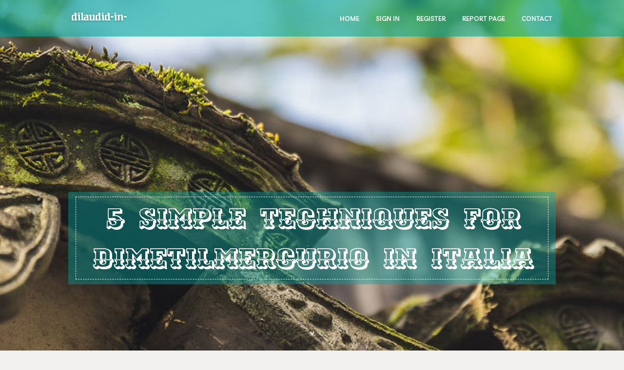

--- FILE ---
content_type: text/html; charset=UTF-8
request_url: https://dilaudid-in-italia54208.blogpayz.com/27165819/5-simple-techniques-for-dimetilmercurio-in-italia
body_size: 5152
content:
<!DOCTYPE html>
<!--[if IE 8]><html class="lt-ie10 lt-ie9 no-js" prefix="og: https://ogp.me/ns#" lang="en"><![endif]-->
<!--[if IE 9]><html class="lt-ie10 no-js" prefix="og: https://ogp.me/ns#" lang="en"><![endif]-->
<!--[if gt IE 9]><!--><html class="no-js" prefix="og: https://ogp.me/ns#" lang="en"><!--<![endif]-->
<head>
<meta charset="utf-8"><meta http-equiv="X-UA-Compatible" content="IE=edge,chrome=1">
<title>5 Simple Techniques For Dimetilmercurio in Italia</title>
<meta name="viewport" content="width=device-width,initial-scale=1,viewport-fit=cover">
<meta name="msapplication-tap-highlight" content="no">
<link href="https://cloud.blogpayz.com/blog/cdn/style.css" rel="stylesheet">
<meta name="generator" content="blogpayz.com">
<meta name="format-detection" content="telephone=no">
<meta property="og:url" content="https://dilaudid-in-italia54208.blogpayz.com/27165819/5-simple-techniques-for-dimetilmercurio-in-italia">
<meta property="og:title" content="5 Simple Techniques For Dimetilmercurio in Italia">
<meta property="og:type" content="article">
<meta property="og:description" content="5 Simple Techniques For Dimetilmercurio in Italia">
<meta property="og:site_name" content="blogpayz.com">
<meta property="og:image" content="https://cloud.blogpayz.com/blog/images/img06.jpg">
<link rel="canonical" href="https://dilaudid-in-italia54208.blogpayz.com/27165819/5-simple-techniques-for-dimetilmercurio-in-italia" />
<link href="https://cloud.blogpayz.com/favicon.ico" rel="shortcut icon" />
</head>
<body class="layout-01 wtf-homepage">
<div class="wnd-page color-red">

<div id="wrapper">

<header id="header">
<div id="layout-section" class="section header header-01 cf design-01 section-media">
<div class="nav-line initial-state cf wnd-fixed">
<div class="section-inner">
<div class="logo logo-default wnd-font-size-90 proxima-nova">
<div class="logo-content">
<div class="text-content-outer"><span class="text-content"><a class="blog_home_link" href="https://dilaudid-in-italia54208.blogpayz.com"><strong>dilaudid-in-italia54208.blogpayz.com</strong></a></span>
</div></div></div>

<nav id="menu" role="navigation"><div class="menu-not-loaded">

<ul class="level-1"><li class="wnd-active wnd-homepage">
<li><a href="https://blogpayz.com"><span>Home</span></a></li>
<li><a href="https://blogpayz.com/sign-in"><span>Sign In</span></a></li>
<li><a href="https://blogpayz.com/register"><span>Register</span></a></li>
<li><a href="https://blogpayz.com/report"><span>Report page</span></a></li>
<li><a href="https://blogpayz.com/contact"><span>Contact</span></a></li>
</ul><span class="more-text">More</span>
</div>
</nav>
  <span style="width:100px; display:none; height:100px; "><a href="https://blogpayz.com/new-posts?1">1</a><a href="https://blogpayz.com/new-posts?2">2</a><a href="https://blogpayz.com/new-posts?3">3</a><a href="https://blogpayz.com/new-posts?4">4</a><a href="https://blogpayz.com/new-posts?5">5</a></span>

<div id="menu-mobile" class="hidden"><a href="#" id="menu-submit"><span></span>Menu</a></div>

</div>
</div>

</div>
</header>
<main id="main" class="cf" role="main">
<div class="section-wrapper cf">
<div class="section-wrapper-content cf"><div class="section header header-01 cf design-01 section-media wnd-background-image">
<div class="section-bg">
<div class="section-bg-layer wnd-background-image  bgpos-top-center bgatt-scroll" style="background-image:url('https://cloud.blogpayz.com/blog/images/img06.jpg')"></div>
<div class="section-bg-layer section-bg-overlay overlay-black-light"></div>
</div>

<div class="header-content cf">
<div class="header-claim">
<div class="claim-content">
<div class="claim-inner">
<div class="section-inner">
<h1><span class="styled-inline-text claim-borders playfair-display"><span><span>5 SIMPLE TECHNIQUES FOR DIMETILMERCURIO IN ITALIA</span></span></span></h1>
</div></div></div></div>

<a href="" class="more"></a>

</div>
<div class="header-gradient"></div>
</div><section class="section default-01 design-01 section-white"><div class="section-bg">
<div class="section-bg-layer">

</div>
<div class="section-bg-layer section-bg-overlay"></div>
</div>
<div class="section-inner">
<div class="content cf">
<div>
<div class="column-wrapper cf">
<div><div class="column-content pr" style="width:100%;">
<div><div class="text cf design-01">


<div class="text-content">
<h1><font style="font-size:170%">5 Simple Techniques For Dimetilmercurio in Italia</font></h1>
<h2>5 Simple Techniques For Dimetilmercurio in Italia</h2>
<h3><em>Blog Article</em></h3>

<p>Healthline has rigid sourcing guidelines and depends on peer-reviewed reports, educational study establishments, and health-related associations. We stay clear of utilizing tertiary references. You can find out more about how we make certain our information is precise and present by looking at our editorial policy.<br><br>Given that Adderall as well as other stimulants can help improve interest, aim, and wakefulness, they’re occasionally misused, Primarily by students. Individuals wanting to shed pounds may additionally misuse these drugs, due to the fact they’re identified to induce a lack of appetite.<br><br>Adderall dosage could vary, so pinpointing what volume is taken into account large use isn’t constantly easy. Normally, you should not:<br><br>Use of DILAUDID Oral Answer or DILAUDID Tablets for an extended time period during pregnancy may lead to withdrawal inside the neonate. Neonatal opioid withdrawal syndrome, contrary to opioid withdrawal syndrome in Grown ups, may be daily life-threatening if not identified and treated, and necessitates administration In accordance with protocols developed by neonatology specialists.<br><br>3)]. The potential risk of following-day impairment, including impaired driving, is improved if BELSOMRA is taken with a lot less than an entire night time of slumber remaining, if a higher as opposed to advisable dose is taken, if co-administered with other CNS depressants, or if co-administered with other drugs that boost blood levels of BELSOMRA. Individuals must be cautioned from driving together with other actions requiring complete psychological alertness if BELSOMRA is taken in these conditions.<br><br>Many elements can <a href="https://farmasicure.com/product-category/stimolanti/">here</a> impact observed prevalence charges because the diagnostic requirements, the placing, the inhabitants studied, the kind and severity of your disorder, and the comorbidities. Because steps of prevalence are valuable in examining health treatment requirements As well as in scheduling well being care products and services [2], estimates ought to be as precise as you possibly can.<br><br>Benefits must be interpreted during the context of two primary limits. To start with, the number of research incorporated is smaller as well as the methodological strategy is heterogeneous Hence the results that emerged will not be similar to These of other contexts or nations.<br><br>Using Adderall beneath a physician’s supervision, in a dose prescribed by a health care provider, is usually not related to long-lasting Mind modifications.<br><br>Opioid analgesics, which includes DILAUDID Oral Solution or DILAUDID Tablets, can extend labor by means of actions which briefly decrease the strength, period, and frequency of uterine contractions. Even so, this impact is not really consistent and could be offset by an increased level of cervical dilation, which has a tendency to shorten labor. Keep an eye on neonates exposed to opioid analgesics through labor for signs of surplus sedation and respiratory depression.<br><br>Some physical Unwanted effects linked to Adderall use, like heart harm, might not increase as time passes.<br><br>Hydromorphone is much more prone to trigger breathing troubles in older Grown ups and people who are seriously ill, malnourished, or otherwise debilitated.<br><br>Empathetic and proficient tutor having a long practical experience in educating Children and young people Howdy everyone! I'm a specialized Instructor with long practical experience in educating small children and teenagers (all over 16 yrs in many international locations).<br><br>The stimulant Adderall is applied to treat the disorders ADHD and narcolepsy. Learn regardless of whether It is really Protected in significant doses and If you're able to overdose on it.<br><br>Can I consume Alcoholic beverages even though having Dexedrine or Adderall? No, It isn't advisable to consume alcohol although getting Dexedrine or Adderall. Having either medication with alcohol can worsen your Unintended effects, like drowsiness and impaired judgment.</p>
<a href="https://remove.backlinks.live" target="_blank">Report this page</a>
</div>

<div style="display:none"><a href="https://andersonfwlbq.blogpayz.com/39711588/versautes-teengirl-wird-im-freien-gnadenlos-genagelt">1</a><a href="https://fayjxwn000324.blogpayz.com/39711587/local-car-audio-installations-service-retail">2</a><a href="https://manuel55bd6.blogpayz.com/39711586/investigate-high-quality-particular-treatment-solutions-at-a1shop-on-line">3</a><a href="https://visionconstruct220.blogpayz.com/39711585/what-might-be-next-in-the-jacket">4</a><a href="https://editorialkamil.blogpayz.com/39711584/exploration-of-fantasies-engaging-with-ai-at-freegf-ai">5</a><a href="https://hijamaspecialistrawalpind94680.blogpayz.com/39711583/the-best-hijama-center-rawalpindi-diaries">6</a><a href="https://adamneax598015.blogpayz.com/39711582/your-guide-to-l1-visa">7</a><a href="https://matteomxtj906625.blogpayz.com/39711581/does-skipping-rope-really-burn-fat">8</a><a href="https://jemimatwjn408414.blogpayz.com/39711580/discovering-your-perfect-match-for-thumbtack-movers">9</a><a href="https://mariahxqrr237410.blogpayz.com/39711579/rich6et-%E0%B8%AA%E0%B8%A5-%E0%B8%AD%E0%B8%95%E0%B9%81%E0%B8%95%E0%B8%81%E0%B9%82%E0%B8%AB%E0%B8%94-%E0%B8%AD-%E0%B8%A8%E0%B8%88%E0%B8%A3%E0%B8%A3%E0%B8%A2-%E0%B8%97-%E0%B8%84-%E0%B8%93%E0%B9%84%E0%B8%A1-%E0%B8%84%E0%B8%A7%E0%B8%A3%E0%B8%9E%E0%B8%A5%E0%B8%B2%E0%B8%94">10</a><a href="https://tiffanyfszq829748.blogpayz.com/39711578/%E9%A1%BA%E5%BE%B7-%E4%B8%93%E4%B8%9A-%E4%B8%8A%E9%97%A8-%E6%9C%8D%E5%8A%A1">11</a><a href="https://israelsutsq.blogpayz.com/39711577/about-hey-tv">12</a><a href="https://elliottekmqs.blogpayz.com/39711576/require-500-fast-cash-advance-options-available">13</a><a href="https://antoncmki467510.blogpayz.com/39711575/error-code-504">14</a><a href="https://reliablevista97.blogpayz.com/39711574/latest-news-on-ever-777">15</a></div>

</div></div></div></div></div></div></div></div>
</section>
</div></div>

</main>
<footer id="footer" class="cf">
<div class="section-wrapper cf">
<div class="section-wrapper-content cf"><div class="section footer-01 design-01 section-white">
<div class="section-bg">
<div class="section-bg-layer">
</div>
<div class="section-bg-layer section-bg-overlay"></div>
</div>

<div class="footer-columns">

<div class="section-inner">
<div class="column-box column-content pr">
<div class="content cf wnd-no-cols">
<div>
<div class="text cf design-01">

<div class="form block cf design-01">
<form action="" method="post" _lpchecked="1">
<fieldset class="form-fieldset">
<div><div class="form-input form-text cf wnd-form-field wnd-required">
<label for="field-wnd_ShortTextField_297219"><span class="inline-text"><span>Your Name</span></span></label>
<input id="field-wnd_ShortTextField_297219" name="wnd_ShortTextField_297219" required="" value="" type="text" maxlength="150">
</div><div class="form-input form-email cf wnd-form-field wnd-required">
<label for="field-wnd_EmailField_792175"><span class="inline-text"><span>Email</span></span></label>
<input id="field-wnd_EmailField_792175" name="wnd_EmailField_792175" required="" value="@" type="email" maxlength="255">
</div><div class="form-input form-textarea cf wnd-form-field">
<label for="field-wnd_LongTextField_298580"><span class="inline-text"><span>Comment</span></span></label>
<textarea rows="5" id="field-wnd_LongTextField_298580" name="wnd_LongTextField_298580" placeholder="Enter your comment..."></textarea>
</div></div>
</fieldset>
<div class="form-submit cf button-01"><button type="submit" name="send" value="wnd_FormBlock_859870"><span class="text">Submit</span></button></div>
</form>

</div></div></div></div></div>

<div class="column-box column-content pr">
<div class="content cf wnd-no-cols">
<div>
<div class="text cf design-01">
<div class="text-content"><h1>Comments</h1>

<h2>Unique visitors</h2>
<p>610 Visitors</p>
<h2>Report page</h2>
<p><a href="https://blogpayz.com/report" target="_blank" rel="nofollow" >Report website</a></p>
<h2>Contact Us</h2>
<p><a href="https://blogpayz.com/contact" target="_blank" rel="nofollow" >Contact</a></p>
</div></div></div></div></div>

<div class="column-box column-content pr">
<div class="map block design-01" style="margin-left:0%;margin-right:0%;">
<div class="map-content" id="wnd_MapBlock_872894_container" style="position:relative;padding-bottom:97.67%;">

</div>
</div>
</div>
</div>
<div class="background-stripe"></div>
</div>
    

<div class="footer-line">
<div class="section-inner">
<div class="footer-texts">
<div class="copyright cf">
<div class="copyright-content">
<span class="inline-text">
<span>© 2026&nbsp;All rights reserved</span>
</span>
</div>
</div>
<div class="system-footer cf">
<div class="system-footer-content"><div class="sf">
<div class="sf-content">Powered by <a href="https://blogpayz.com" rel="nofollow" target="_blank">blogpayz.com</a></div>
</div></div>
</div>
</div>
<div class="lang-select cf">
</div></div></div></div></div></div>

</footer>
</div>
</div>
<div id="fe_footer">
<span style="display: none;"><a href="https://blogpayz.com/forum">forum</a></span>
<div id="fe_footer_left"><a href="https://blogpayz.com/register" target="_blank">Make a website for free</a></div><a id="fe_footer_right" href="https://blogpayz.com/sign-in" target="_blank">Webiste Login</a>
</div>
<script defer src="https://static.cloudflareinsights.com/beacon.min.js/vcd15cbe7772f49c399c6a5babf22c1241717689176015" integrity="sha512-ZpsOmlRQV6y907TI0dKBHq9Md29nnaEIPlkf84rnaERnq6zvWvPUqr2ft8M1aS28oN72PdrCzSjY4U6VaAw1EQ==" data-cf-beacon='{"version":"2024.11.0","token":"b833ba0cef9b4e0685c8e0556711ecb1","r":1,"server_timing":{"name":{"cfCacheStatus":true,"cfEdge":true,"cfExtPri":true,"cfL4":true,"cfOrigin":true,"cfSpeedBrain":true},"location_startswith":null}}' crossorigin="anonymous"></script>
</body>
</html>